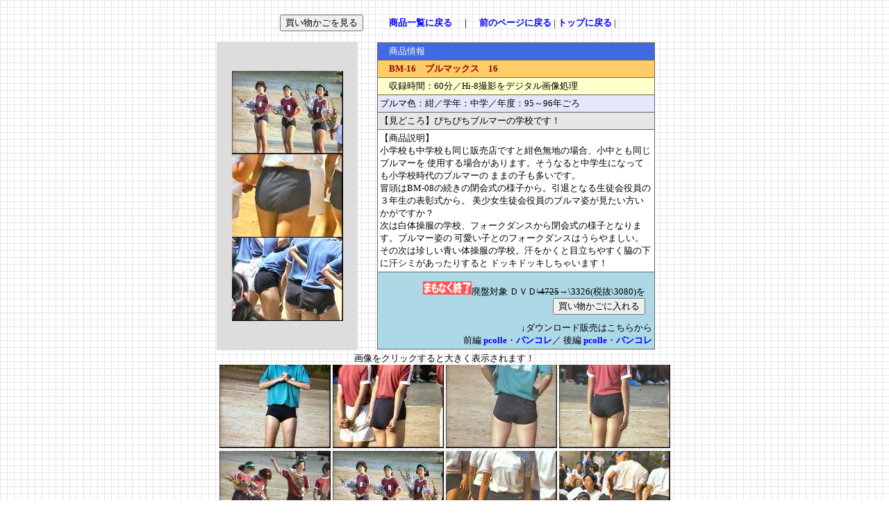

--- FILE ---
content_type: text/html
request_url: http://web-spo.com/bmx/16/sam.html
body_size: 10083
content:
<HTML>

<HEAD>
<TITLE>BMX-16　ブルマックス　16</TITLE>
	<meta http-equiv="Content-Type" content="text/html; charset=Shift_JIS">
	<meta http-equiv="Content-Style-Type" content="text/css">
<META http-equiv="Content-Script-Type" content="text/javascript">
	<meta name="description" content="マニアが撮影した運動会のビデオや、珍しいブルマーを格安で販売しています。">
	<meta name="keywords" content="ブルマ,運動会,体育祭,女子中学,ビデオ,ＤＶＤ,ＣＤ,画像,動画,静止画,写真,パンチラ,アンスコ,素人,アイドル,美少女,販売,体操服,体操着,ブルセラ,女子高生">
<SCRIPT type="text/javascript">
<!--
function Cart() { window.open("","Cart","location=no,status=yes,toolbar=no,menubar=no,scrollbars=yes,resizable=yes,width=550,height=450"); }
//-->
</SCRIPT><STYLE TYPE="text/css">
<!--
A:link { text-decoration:none; font-weight:bold; color:#0000ff ;}
A:visited { text-decoration:none; font-weight:bold; color:#0000ff ;}
A:active { text-decoration:none; font-weight:bold; color:#ff0000 ;}
A:hover { font-weight:bold; color:#ff0000 ;}
form {margin:10 ;}
-->
</STYLE>
</HEAD>
<body background="../../img/bg2.gif" text="#000000" link="#00FFFF" vlink="#FF00FF">
<DIV ALIGN="CENTER">
<table border="0" width="500"><tr><td>
<form action="http://www.web-spo.com/cgi-bin/ca/cart.cgi" method=POST target=Cart onSubmit='Cart()'><input type=submit value="買い物かごを見る">
</form>
</td><td align="right"><font size="2"><a href="../../menu2.html">商品一覧に戻る</a>　｜　<a href="../../bmx11-20.html">前のページに戻る</a> | <a href="../../menu.html">トップに戻る</a> | 
</font></td></tr></table>


<table border="0" width="660">

<tr><td width="180" bgcolor="#dddddd"><DIV ALIGN="CENTER">
<img src="s006.jpg" border=0><br>
<img src="s017.jpg" border=0><br>
<img src="s039.jpg" border=0></DIV>
</td><td width="400"><DIV ALIGN="CENTER">
<table border=0 cellspacing=1 cellpadding=3 width=400 bgcolor="#666666">
<tr><td bgcolor="#4169e1"><font color="#ffffff" size="2">　商品情報</font></td></tr><tr><td bgcolor="#FFCC66"><font color="#990000" size="2">
<b>　BM-16　ブルマックス　16</b></font></td></tr>
<tr><td bgcolor="#FFFFCC"><font color="#000000" size="2">
　収録時間：60分／Hi-8撮影をデジタル画像処理</font></td></tr>
<tr><td bgcolor="#e6e6fa"><font color="#000000" size="2">
ブルマ色：紺／学年：中学／年度：95～96年ごろ</font></td></tr>
<tr><td bgcolor="#E6E6E6"><font color="#000000" size="2">
【見どころ】ぴちぴちブルマーの学校です！</font></td></tr>
<tr><td bgcolor="#ffffff"><font color="#000000" size="2">
【商品説明】<br>
小学校も中学校も同じ販売店ですと紺色無地の場合、小中とも同じブルマーを
使用する場合があります。そうなると中学生になっても小学校時代のブルマーの
ままの子も多いです。<br>
冒頭はBM-08の続きの閉会式の様子から。引退となる生徒会役員の３年生の表彰式から。
美少女生徒会役員のブルマ姿が見たい方いかがですか？<br>
次は白体操服の学校、フォークダンスから閉会式の様子となります。ブルマー姿の
可愛い子とのフォークダンスはうらやましい。
その次は珍しい青い体操服の学校。汗をかくと目立ちやすく脇の下に汗シミがあったりすると
ドッキドッキしちゃいます！
</font></td></tr>
<tr><td bgcolor="#add8e6" align="right">

<form action="http://www.web-spo.com/cgi-bin/ca/cart.cgi" method=POST target=Cart onSubmit='Cart()'><font color="#000000" size="2"><img src="../../sale.gif">廃盤対象 ＤＶＤ<S>\4725</S>→\3326(税抜\3080)を<input type=hidden name="_action" value="input"><input type=hidden name="_gname" value="BM-16　ブルマックス　16　ＤＶＤ">
<input type=hidden name="_gfee" value="3326"><input type=hidden name="_kazu" value="1"><input type=submit value="買い物かごに入れる"></font></form>
<font size="2">↓ダウンロード販売はこちらから<BR>
前編&nbsp;<a href="https://pcolle.jp/product/detail/?product_id=630815cc63173924a5&af_id=6555aeafa07e634c" target="_blank">pcolle</a>・<a href="http://pancolle-movie.jp/track.php?aid=181&gid=29261" target="_blank">パンコレ</a>／
後編&nbsp;<a href="https://pcolle.jp/product/detail/?product_id=630835cc6327790fac&af_id=6555aeafa07e634c" target="_blank">pcolle</a>・<a href="http://pancolle-movie.jp/track.php?aid=181&gid=29262" target="_blank">パンコレ</a></font>
</td></tr>
</table></DIV>
</td></tr>

<tr><td colspan="2"><DIV ALIGN="CENTER">
<font size="2">画像をクリックすると大きく表示されます！<br>
<a href="001.jpg" target="_"><img src="s001.jpg" border="0"></a>
<a href="002.jpg" target="_"><img src="s002.jpg" border="0"></a>
<a href="003.jpg" target="_"><img src="s003.jpg" border="0"></a>
<a href="004.jpg" target="_"><img src="s004.jpg" border="0"></a><br>
<a href="005.jpg" target="_"><img src="s005.jpg" border="0"></a>
<a href="006.jpg" target="_"><img src="s006.jpg" border="0"></a>
<a href="007.jpg" target="_"><img src="s007.jpg" border="0"></a>
<a href="008.jpg" target="_"><img src="s008.jpg" border="0"></a><br>
<a href="009.jpg" target="_"><img src="s009.jpg" border="0"></a>
<a href="010.jpg" target="_"><img src="s010.jpg" border="0"></a>
<a href="011.jpg" target="_"><img src="s011.jpg" border="0"></a>
<a href="012.jpg" target="_"><img src="s012.jpg" border="0"></a><br>
<a href="013.jpg" target="_"><img src="s013.jpg" border="0"></a>
<a href="014.jpg" target="_"><img src="s014.jpg" border="0"></a>
<a href="015.jpg" target="_"><img src="s015.jpg" border="0"></a>
<a href="016.jpg" target="_"><img src="s016.jpg" border="0"></a><br>
<a href="017.jpg" target="_"><img src="s017.jpg" border="0"></a>
<a href="018.jpg" target="_"><img src="s018.jpg" border="0"></a>
<a href="019.jpg" target="_"><img src="s019.jpg" border="0"></a>
<a href="020.jpg" target="_"><img src="s020.jpg" border="0"></a><br>
<a href="021.jpg" target="_"><img src="s021.jpg" border="0"></a>
<a href="022.jpg" target="_"><img src="s022.jpg" border="0"></a>
<a href="023.jpg" target="_"><img src="s023.jpg" border="0"></a>
<a href="024.jpg" target="_"><img src="s024.jpg" border="0"></a><br>
<a href="025.jpg" target="_"><img src="s025.jpg" border="0"></a>
<a href="026.jpg" target="_"><img src="s026.jpg" border="0"></a>
<a href="027.jpg" target="_"><img src="s027.jpg" border="0"></a>
<a href="028.jpg" target="_"><img src="s028.jpg" border="0"></a><br>
<a href="029.jpg" target="_"><img src="s029.jpg" border="0"></a>
<a href="031.jpg" target="_"><img src="s031.jpg" border="0"></a>
<a href="032.jpg" target="_"><img src="s032.jpg" border="0"></a>
<a href="033.jpg" target="_"><img src="s033.jpg" border="0"></a><br>
<a href="034.jpg" target="_"><img src="s034.jpg" border="0"></a>
<a href="035.jpg" target="_"><img src="s035.jpg" border="0"></a>
<a href="036.jpg" target="_"><img src="s036.jpg" border="0"></a>
<a href="037.jpg" target="_"><img src="s037.jpg" border="0"></a><br>
<a href="038.jpg" target="_"><img src="s038.jpg" border="0"></a>
<a href="039.jpg" target="_"><img src="s039.jpg" border="0"></a>
<a href="040.jpg" target="_"><img src="s040.jpg" border="0"></a>
<a href="041.jpg" target="_"><img src="s041.jpg" border="0"></a><br>
<a href="042.jpg" target="_"><img src="s042.jpg" border="0"></a>
<a href="043.jpg" target="_"><img src="s043.jpg" border="0"></a>
<a href="044.jpg" target="_"><img src="s044.jpg" border="0"></a>
<a href="045.jpg" target="_"><img src="s045.jpg" border="0"></a><br>
<a href="046.jpg" target="_"><img src="s046.jpg" border="0"></a>

</font></DIV></td></tr>

<tr><td width="180" bgcolor="#dddddd"><DIV ALIGN="CENTER">
<img src="s006.jpg" border=0><br>
<img src="s017.jpg" border=0><br>
<img src="s039.jpg" border=0></DIV>
</td><td width="400"><DIV ALIGN="CENTER">
<table border=0 cellspacing=1 cellpadding=3 width=400 bgcolor="#666666">
<tr><td bgcolor="#4169e1"><font color="#ffffff" size="2">　商品情報</font></td></tr><tr><td bgcolor="#FFCC66"><font color="#990000" size="2">
<b>　BM-16　ブルマックス　16</b></font></td></tr>
<tr><td bgcolor="#FFFFCC"><font color="#000000" size="2">
　収録時間：60分／Hi-8撮影をデジタル画像処理</font></td></tr>
<tr><td bgcolor="#e6e6fa"><font color="#000000" size="2">
ブルマ色：紺／学年：中学／年度：95～96年ごろ</font></td></tr>
<tr><td bgcolor="#E6E6E6"><font color="#000000" size="2">
【見どころ】ぴちぴちブルマーの学校です！</font></td></tr>
<tr><td bgcolor="#ffffff"><font color="#000000" size="2">
【商品説明】<br>
小学校も中学校も同じ販売店ですと紺色無地の場合、小中とも同じブルマーを
使用する場合があります。そうなると中学生になっても小学校時代のブルマーの
ままの子も多いです。<br>
冒頭はBM-08の続きの閉会式の様子から。引退となる生徒会役員の３年生の表彰式から。
美少女生徒会役員のブルマ姿が見たい方いかがですか？<br>
次は白体操服の学校、フォークダンスから閉会式の様子となります。ブルマー姿の
可愛い子とのフォークダンスはうらやましい。
その次は珍しい青い体操服の学校。汗をかくと目立ちやすく脇の下に汗シミがあったりすると
ドッキドッキしちゃいます！
</font></td></tr>
<tr><td bgcolor="#add8e6" align="right">

<form action="http://www.web-spo.com/cgi-bin/ca/cart.cgi" method=POST target=Cart onSubmit='Cart()'><font color="#000000" size="2"><img src="../../sale.gif">廃盤対象 ＤＶＤ<S>\4725</S>→\3326(税抜\3080)を<input type=hidden name="_action" value="input"><input type=hidden name="_gname" value="BM-16　ブルマックス　16　ＤＶＤ">
<input type=hidden name="_gfee" value="3326"><input type=hidden name="_kazu" value="1"><input type=submit value="買い物かごに入れる"></font></form>
<font size="2">↓ダウンロード販売はこちらから<BR>
前編&nbsp;<a href="https://pcolle.jp/product/detail/?product_id=630815cc63173924a5&af_id=6555aeafa07e634c" target="_blank">pcolle</a>・<a href="http://pancolle-movie.jp/track.php?aid=181&gid=29261" target="_blank">パンコレ</a>／
後編&nbsp;<a href="https://pcolle.jp/product/detail/?product_id=630835cc6327790fac&af_id=6555aeafa07e634c" target="_blank">pcolle</a>・<a href="http://pancolle-movie.jp/track.php?aid=181&gid=29262" target="_blank">パンコレ</a></font>
</td></tr>
</table></DIV>
</td></tr>

</table>
<table border="0" width="500"><tr><td>
<form action="http://www.web-spo.com/cgi-bin/ca/cart.cgi" method=POST target=Cart onSubmit='Cart()'><input type=submit value="買い物かごを見る">
</form>
</td><td><font size="2">
<a href="../../bmx11-20.html"><b>前のページに戻る</b></a>
</font></td></tr></table>



</div></body>
</HTML> 












